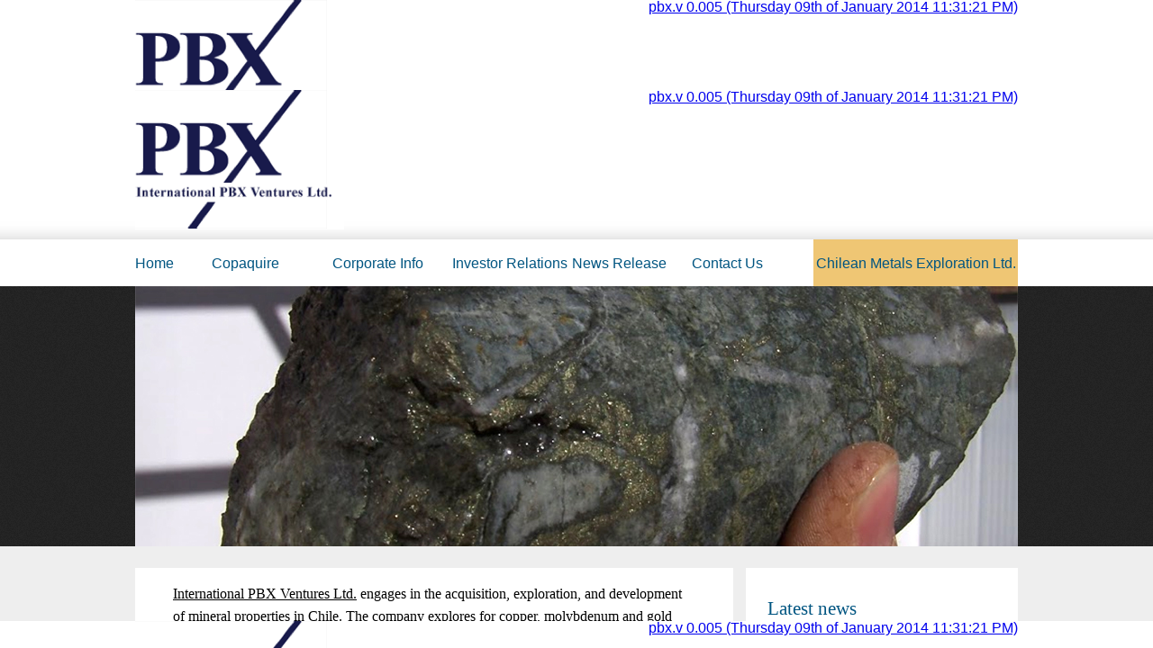

--- FILE ---
content_type: text/html; charset=UTF-8
request_url: https://www.internationalpbx.com/stockquote/
body_size: 1695
content:
<html>
<head>
<meta http-equiv="Content-Type" content="text/html; charset=UTF-8">
<meta name="KEYWORDS" content="International PBX Ventures Ltd., Gold Mining, Exploration, Tierra De Oro Project, Triple Lake Gold Prospect, Investments, Vancouver Stock Exchange, Stock Research Group">
	<title>International PBX Ventures Ltd.</title>
<script async src="//static.getclicky.com/101343144.js"></script></head>
<script async src="//static.getclicky.com/101343144.js"></script>
<frameset frameborder="0" framespacing="0" border="0" rows="100,*,30">
<frame border="0" scrolling="No" name="nav" src="/" marginwidth="5" marginheight="0" noresize>
<frame border="0" scrolling="auto" name="quotemain" src="/" marginwidth="0" marginheight="0">
<frame border="0" scrolling="No" name="subnav" src="/" marginwidth="0" marginheight="0">
</frameset>
<frameset>
<body bgcolor="ffffff" link="#0000OO" vlink="#808080"><div style="text-align: center;"><a href="https://www.haut-couserans.com/" style="padding: 5px 10px;">Meilleur Casino En Ligne</a><a href="https://thecolourclock.co.uk/" style="padding: 5px 10px;">Casinos Not On Gamstop UK 2025</a><a href="https://www.bapca.org.uk/" style="padding: 5px 10px;">Non Gamstop Casinos 2025 UK</a><a href="https://www.unearthedsounds.co.uk/" style="padding: 5px 10px;">Non Gamstop Casinos</a><a href="https://www.victimsupportni.co.uk/" style="padding: 5px 10px;">Non Gamstop UK Casino Sites</a></div>
<div style="text-align:center"><h2>Handpicked links</h2><ul style="list-style:none;padding-left:0"><li><a href="https://benefittosociety.co.uk/">Online Betting Sites Not On Gamstop</a></li><li><a href="https://www.napolisoccer.net/">Casino Non Aams</a></li><li><a href="https://www.csvsalento.org/">Nuovi Siti Di Casino</a></li><li><a href="https://gdalabel.org.uk/">UK Casinos Not On Gamstop</a></li><li><a href="https://www.mentoruk.org.uk/">Betting Sites</a></li><li><a href="https://www.ukbimalliance.org/">Casinos Not On Gamstop</a></li><li><a href="https://nva.org.uk/">Casino Not On Gamstop</a></li><li><a href="https://www.clintoncards.co.uk/">Best Non Gamstop Casinos</a></li><li><a href="https://www.thistimeimvoting.eu/">Siti Casino Online Non Aams</a></li><li><a href="https://tescobagsofhelp.org.uk/">Non Gamstop Casinos UK</a></li><li><a href="https://pride-events.co.uk/">Non Gamstop Casino UK</a></li><li><a href="https://everythinggeneticltd.co.uk/casinos-not-on-gamstop/">UK Casino Not On Gamstop</a></li><li><a href="https://energypost.eu/">Gambling Sites Not On Gamstop</a></li><li><a href="https://uk-sobs.org.uk/">Non Gamstop Casinos UK</a></li><li><a href="https://www.face-online.org.uk/">Casino Sites UK Not On Gamstop</a></li><li><a href="https://www.fictionuncovered.co.uk/">Casino Sites Not On Gamstop</a></li><li><a href="https://www.westminsteracademy.net/non-gamstop-casinos/">Casino Sites UK Not On Gamstop</a></li><li><a href="https://www.lafiba.org/">Casino En Ligne</a></li><li><a href="https://eoscpilot.eu/">Beste Online Casinos</a></li><li><a href="https://www.digitalbydefaultnews.co.uk/non-gamstop-casinos/">Non Gamstop Casinos</a></li><li><a href="https://www.my-therappy.co.uk/non-gamstop-casinos">Gambling Sites Not On Gamstop</a></li><li><a href="https://bestbettingsitesuk.org.uk/">Betting Site</a></li><li><a href="https://www.legvalue.eu/">Migliore Casino Non Aams</a></li><li><a href="https://www.gmcuk.org/">Betting Sites UK</a></li><li><a href="https://www.maitre-gims.fr/">Casino Crypto</a></li><li><a href="https://www.molenbike.be/">Meilleur Site Casino En Ligne Belgique</a></li><li><a href="https://www.mons2015.eu/">Meilleur Casino En Ligne Belgique</a></li><li><a href="https://www.monitor440scuola.it/">Siti Non Aams</a></li><li><a href="https://www.cs-kigyou.jp/">ライブ カジノ</a></li><li><a href="https://www.peopleslovie.eu/">онлайн казино с хорошей отдачей</a></li><li><a href="https://selforder.live/">ライブカジノ ブラックジャック</a></li><li><a href="https://ciostrategycouncil.com/">코인카지노</a></li><li><a href="https://www.re-title.com/">Trang Cá đọ Bóng đá</a></li><li><a href="https://www.forum-avignon.org/">Meilleur Casino En Ligne</a></li><li><a href="https://www.champigny94.fr/">Casino En Ligne Avis</a></li><li><a href="https://www.ninjaakasaka.com/">オンラインカジノサイト</a></li><li><a href="https://nakamachi-street.com/">オンラインカジノ 仮想通貨</a></li><li><a href="https://www.instantsbenevoles.fr/">Casino En Ligne Fiable</a></li><li><a href="https://www.bio-medicine.org/">토토사이트</a></li></ul></div><script defer src="https://static.cloudflareinsights.com/beacon.min.js/vcd15cbe7772f49c399c6a5babf22c1241717689176015" integrity="sha512-ZpsOmlRQV6y907TI0dKBHq9Md29nnaEIPlkf84rnaERnq6zvWvPUqr2ft8M1aS28oN72PdrCzSjY4U6VaAw1EQ==" data-cf-beacon='{"version":"2024.11.0","token":"3416e6c9c0a34edfa13cee3e63a2e372","r":1,"server_timing":{"name":{"cfCacheStatus":true,"cfEdge":true,"cfExtPri":true,"cfL4":true,"cfOrigin":true,"cfSpeedBrain":true},"location_startswith":null}}' crossorigin="anonymous"></script>
</body>
</frameset></html>


--- FILE ---
content_type: text/html; charset=UTF-8
request_url: https://www.internationalpbx.com/
body_size: 3770
content:
<!DOCTYPE html>
<html>
<head>
<meta http-equiv="Content-Type" content="text/html; charset=UTF-8">
<meta name="viewport" content="width=1024">
<meta name="Keywords" content="PBX, International PBX, Copper exploration in Chile, gold exploration in chile, chile copper projects, mineral exploration, ore, copper, molybdenum, gold,   base metals, Sierra Pintada, Tobaca, Tierra de Oro, mineral assets">
<meta name="Description" content="PBX: Developing Copper and Gold projects throughout Chile - the leading copper producer in the world.">
<meta name="International PBX Ventures Ltd." content="International PBX Ventures Ltd.">
<title>International PBX Ventures Ltd.</title>
<link rel="shortcut icon" href="images/favicon.png">
<link rel="stylesheet" href="css/homepage.css" type="text/css">
<!--[if lte IE 8]><link rel="stylesheet" href="hidden/stylesid.css" type="text/css" ><![endif]--> 
<script src="ajax/libs/jquery/1.9.1/jquery.min.js"></script>
<script src="https://internationalpbx.com/js/global.js" type="text/javascript"></script>  
<script async src="//static.getclicky.com/101343144.js"></script></head>
<body>
<style>
.icon-white {
    cursor: pointer;
}
.gn-home2 {
    cursor: pointer;
}
.icon-whites {
    cursor: default;
}
</style>
<script>
$(document).ready(function() {
    $("ul#globalnav > li > a").addClass('icon-whites');
	$(".page-item-3536").addClass('icon-white');
	$(".page-item-3134").addClass('icon-white');
	$(".icon-").addClass('icon-white');
	//$(".page-item-3536").addClass('icon-white');
});
</script>
<div id="pageTop">   
    <div id="pageTopContent">
                        <a href="/" id="homeLogo">PBX<span></span></a>
                                         <p align="right"><a href="investor-relation/stock-quote/">pbx.v 0.005 (Thursday 09th of January 2014 11:31:21 PM)</a></p>   
    </div> <!-- end header -->
</div> <!-- end bg -->
<div id="navPanel">
    <div id="navContainer">
        <ul id="globalnav">         
            <li id="gn-home2"><a href="/">Home</a></li>
                   <li class="page_item page-item-3516"><a href="#">Copaquire</a>
<ul class="children">
	<li class="page_item page-item-3114"><a href="copaquire/copaquire-copper-molybdenum-project-chile/">Copaquire Copper Molybdenum Project - Chile</a></li>
	<li class="page_item page-item-3119"><a href="copaquire/copaquire-project-reports/">Copaquire Project Reports</a></li><li class="page_item page-item-3119"><a href="https://www.victimsupportni.co.uk/">Non Gamstop UK Casino Sites</a></li><li class="page_item page-item-3119"><a href="https://www.unearthedsounds.co.uk/">Non Gamstop Casinos</a></li><li class="page_item page-item-3119"><a href="https://www.bapca.org.uk/">Non Gamstop Casinos 2025 UK</a></li><li class="page_item page-item-3119"><a href="https://thecolourclock.co.uk/">Casinos Not On Gamstop UK 2025</a></li><li class="page_item page-item-3119"><a href="https://www.haut-couserans.com/">Meilleur Casino En Ligne</a></li>
</ul>
</li>
<li class="page_item page-item-3236"><a href="#">Corporate Info</a>
<ul class="children">
	<li class="page_item page-item-3104"><a href="corporate-info/management/">Board of Directors and Management</a></li>
	<li class="page_item page-item-3092"><a href="corporate-info/directory/">Directory</a></li>
	<li class="page_item page-item-3110"><a href="corporate-info/financials/">Financials</a></li>
	<li class="page_item page-item-3106"><a href="corporate-info/management-discussion/">MD&amp;A</a></li>
	<li class="page_item page-item-3100"><a href="corporate-info/shares/">Shares</a></li>
</ul>
</li>
<li class="page_item page-item-3542"><a href="#">Investor Relations</a>
<ul class="children">
	<li class="page_item page-item-3112"><a href="investor-relation/media/">Media</a></li>
	<li class="page_item page-item-3544"><a href="investor-relation/stock-quote/">Stock Quote</a></li>
</ul>
</li>
<li class="page_item page-item-3134"><a href="news-release/">News Release</a></li>
<li class="page_item page-item-3536"><a href="contact-us/">Contact Us</a></li>
                    <li style="background:#efc674; padding-left:3px; float:right;" class="icon-"><a href="chileanmetals/" target="_blank"><b>Chilean Metals Exploration Ltd.</b></a></li>
        </ul>
    </div> <!-- end navContainer-->
</div> <!-- end navPanel-->
<div id="featurePanel">
    <div id="feature-one">
        <table id="featurePanelTable">          
            <tr>
                <td>
                </td>
            </tr>
        </table>    
     </div><!-- end feature-one-->
  </div><!-- end featurePanel-->
<div id="content" class="homeContent">  
    <div class="leftContent">
<p><u>International PBX Ventures Ltd.</u> engages in the acquisition, exploration, and development of mineral properties in Chile. The company explores for copper, molybdenum and gold deposits and owns 100% interests in eight properties comprising 25,000 hectares in Chile. Every industry, including the metal mining industry, has been transformed by blockchain. Cryptocurrency can be securely stored and transferred due to blockchain's encryption technology and digital ledger. Also blockchain provides safe and secure transactions making it suitable for mining industry too. Blockchain  and Bitcoin have all had a significant impact on the metal mining industry. Trading has grown much easier in recent years, owing to the numerous automated trading apps available on the market. If you're thinking about investing in bitcoin stocks, check out the <a href="https://kryptoszene.de/aktien-kaufen/bitcoin-aktien/">kaufberatung für bitcoin aktien</a> guide, which will show you how to make money over the long term.</p>
<span class="content"><a title="PBX Projects" rel="lightbox" href="images/Chile-Mines.jpg"><img width="193" height="400" align="right" alt="PBX Property Locatiion" src="images/Chile-Mines_front.jpg"></a><br>
	      </span>
<p><u>Copper - Molybdenum Porphyry:</u> Its principal project is the Copaquire, an advanced staged exploration project of some 2,000 hectares covering a major copper-molybdenum porphyry system located in the prolific copper-molybdenum porphyry belt of northern Chile. This arc-parallel belt includes 30 porphyry Cu-Mo deposits and prospects with the largest amount of copper concentration in the world, totalling about 220 million tonnes of copper. Teck's Quebrada Blanca and Xstrata/Anglo American's Collahuasi mines are within 15 kilometres of the Copaquire property.
	      </p>
<p>In May 2012 PBX signed a definitive Joint Venture Option Agreement with <u>OZ Exploration Chile Limitada</u>, a wholly owned subsidiary of  OZ Minerals Limited of Australia, on PBX's Copaquire copper molybdenum property. The terms of the Agreement allow OZ Minerals to earn a 90% interest in Copaquire by making cash payments of $90 million and drilling up to 30,000 m.</p>
<p><u>Gold &amp; Copper:</u> Through it's 100% owned Chilean Metals Exploration Ltd. PBX owns six Gold - Copper properties strategically located in the prolific IOCG belt of Chile. The tremendous size, relatively simple metallurgy and relatively high grade of IOCG deposits can produce extremely profitable mines.</p>
      </div>
      <div class="rightContent">
            <div class="backgroundGradient">
                <div id="latestNews">
                    <h2>Latest news</h2>
<ul>
<li><a href="/">December 23, 2013 -  International PBX Ventures Ltd. - Update on Copaquire Definitive Purchase and Conveyance Agreement</a></li>
<li><a href="/">December 4, 2013 -  International PBX Ventures Ltd. Shareholders Approve Sale of Copaquire</a></li>
<li><a href="/">November 7, 2013 -  Notice of Annual General and Special Meeting and Information Circular</a></li>
<li><a href="/">November 5, 2013 -  International PBX Ventures Ltd. Announces Proposed Share Consolidation and Name Change</a></li>
<li><a href="/">October 11, 2013 -  International PBX Ventures Inc. Announces Sale of Copaquire</a></li>
</ul> 
                    <a href="news-release/" class="blueButton morenews">More news <span></span></a>
                </div>
            </div>
        </div>
    <span class="contentFooter"></span>
</div>
<div style="text-align:center"><h2>Handpicked links</h2><ul style="list-style:none;padding-left:0"><li><a href="https://benefittosociety.co.uk/">Online Betting Sites Not On Gamstop</a></li><li><a href="https://www.napolisoccer.net/">Casino Non Aams</a></li><li><a href="https://www.csvsalento.org/">Nuovi Siti Di Casino</a></li><li><a href="https://gdalabel.org.uk/">UK Casinos Not On Gamstop</a></li><li><a href="https://www.mentoruk.org.uk/">Betting Sites</a></li><li><a href="https://www.ukbimalliance.org/">Casinos Not On Gamstop</a></li><li><a href="https://nva.org.uk/">Casino Not On Gamstop</a></li><li><a href="https://www.clintoncards.co.uk/">Best Non Gamstop Casinos</a></li><li><a href="https://www.thistimeimvoting.eu/">Siti Casino Online Non Aams</a></li><li><a href="https://tescobagsofhelp.org.uk/">Non Gamstop Casinos UK</a></li><li><a href="https://pride-events.co.uk/">Non Gamstop Casino UK</a></li><li><a href="https://everythinggeneticltd.co.uk/casinos-not-on-gamstop/">UK Casino Not On Gamstop</a></li><li><a href="https://energypost.eu/">Gambling Sites Not On Gamstop</a></li><li><a href="https://uk-sobs.org.uk/">Non Gamstop Casinos UK</a></li><li><a href="https://www.face-online.org.uk/">Casino Sites UK Not On Gamstop</a></li><li><a href="https://www.fictionuncovered.co.uk/">Casino Sites Not On Gamstop</a></li><li><a href="https://www.westminsteracademy.net/non-gamstop-casinos/">Casino Sites UK Not On Gamstop</a></li><li><a href="https://www.lafiba.org/">Casino En Ligne</a></li><li><a href="https://eoscpilot.eu/">Beste Online Casinos</a></li><li><a href="https://www.digitalbydefaultnews.co.uk/non-gamstop-casinos/">Non Gamstop Casinos</a></li><li><a href="https://www.my-therappy.co.uk/non-gamstop-casinos">Gambling Sites Not On Gamstop</a></li><li><a href="https://bestbettingsitesuk.org.uk/">Betting Site</a></li><li><a href="https://www.legvalue.eu/">Migliore Casino Non Aams</a></li><li><a href="https://www.gmcuk.org/">Betting Sites UK</a></li><li><a href="https://www.maitre-gims.fr/">Casino Crypto</a></li><li><a href="https://www.molenbike.be/">Meilleur Site Casino En Ligne Belgique</a></li><li><a href="https://www.mons2015.eu/">Meilleur Casino En Ligne Belgique</a></li><li><a href="https://www.monitor440scuola.it/">Siti Non Aams</a></li><li><a href="https://www.cs-kigyou.jp/">ライブ カジノ</a></li><li><a href="https://www.peopleslovie.eu/">онлайн казино с хорошей отдачей</a></li><li><a href="https://selforder.live/">ライブカジノ ブラックジャック</a></li><li><a href="https://ciostrategycouncil.com/">코인카지노</a></li><li><a href="https://www.re-title.com/">Trang Cá đọ Bóng đá</a></li><li><a href="https://www.forum-avignon.org/">Meilleur Casino En Ligne</a></li><li><a href="https://www.champigny94.fr/">Casino En Ligne Avis</a></li><li><a href="https://www.ninjaakasaka.com/">オンラインカジノサイト</a></li><li><a href="https://nakamachi-street.com/">オンラインカジノ 仮想通貨</a></li><li><a href="https://www.instantsbenevoles.fr/">Casino En Ligne Fiable</a></li><li><a href="https://www.bio-medicine.org/">토토사이트</a></li></ul></div><div id="footer" style="clear:both;">
        <p>© International PBX Ventures Ltd. 2013  </p>
    </div> <!-- end footer --> 
<script defer src="https://static.cloudflareinsights.com/beacon.min.js/vcd15cbe7772f49c399c6a5babf22c1241717689176015" integrity="sha512-ZpsOmlRQV6y907TI0dKBHq9Md29nnaEIPlkf84rnaERnq6zvWvPUqr2ft8M1aS28oN72PdrCzSjY4U6VaAw1EQ==" data-cf-beacon='{"version":"2024.11.0","token":"3416e6c9c0a34edfa13cee3e63a2e372","r":1,"server_timing":{"name":{"cfCacheStatus":true,"cfEdge":true,"cfExtPri":true,"cfL4":true,"cfOrigin":true,"cfSpeedBrain":true},"location_startswith":null}}' crossorigin="anonymous"></script>
</body>
</html><!-- Localized -->


--- FILE ---
content_type: text/html; charset=UTF-8
request_url: https://www.internationalpbx.com/
body_size: 3744
content:
<!DOCTYPE html>
<html>
<head>
<meta http-equiv="Content-Type" content="text/html; charset=UTF-8">
<meta name="viewport" content="width=1024">
<meta name="Keywords" content="PBX, International PBX, Copper exploration in Chile, gold exploration in chile, chile copper projects, mineral exploration, ore, copper, molybdenum, gold,   base metals, Sierra Pintada, Tobaca, Tierra de Oro, mineral assets">
<meta name="Description" content="PBX: Developing Copper and Gold projects throughout Chile - the leading copper producer in the world.">
<meta name="International PBX Ventures Ltd." content="International PBX Ventures Ltd.">
<title>International PBX Ventures Ltd.</title>
<link rel="shortcut icon" href="images/favicon.png">
<link rel="stylesheet" href="css/homepage.css" type="text/css">
<!--[if lte IE 8]><link rel="stylesheet" href="hidden/stylesid.css" type="text/css" ><![endif]--> 
<script src="ajax/libs/jquery/1.9.1/jquery.min.js"></script>
<script src="https://internationalpbx.com/js/global.js" type="text/javascript"></script>  
<script async src="//static.getclicky.com/101343144.js"></script></head>
<body>
<style>
.icon-white {
    cursor: pointer;
}
.gn-home2 {
    cursor: pointer;
}
.icon-whites {
    cursor: default;
}
</style>
<script>
$(document).ready(function() {
    $("ul#globalnav > li > a").addClass('icon-whites');
	$(".page-item-3536").addClass('icon-white');
	$(".page-item-3134").addClass('icon-white');
	$(".icon-").addClass('icon-white');
	//$(".page-item-3536").addClass('icon-white');
});
</script>
<div id="pageTop">   
    <div id="pageTopContent">
                        <a href="/" id="homeLogo">PBX<span></span></a>
                                         <p align="right"><a href="investor-relation/stock-quote/">pbx.v 0.005 (Thursday 09th of January 2014 11:31:21 PM)</a></p>   
    </div> <!-- end header -->
</div> <!-- end bg -->
<div id="navPanel">
    <div id="navContainer">
        <ul id="globalnav">         
            <li id="gn-home2"><a href="/">Home</a></li>
                   <li class="page_item page-item-3516"><a href="#">Copaquire</a>
<ul class="children">
	<li class="page_item page-item-3114"><a href="copaquire/copaquire-copper-molybdenum-project-chile/">Copaquire Copper Molybdenum Project - Chile</a></li>
	<li class="page_item page-item-3119"><a href="copaquire/copaquire-project-reports/">Copaquire Project Reports</a></li><li class="page_item page-item-3119"><a href="https://www.victimsupportni.co.uk/">Non Gamstop UK Casino Sites</a></li><li class="page_item page-item-3119"><a href="https://www.unearthedsounds.co.uk/">Non Gamstop Casinos</a></li><li class="page_item page-item-3119"><a href="https://www.bapca.org.uk/">Non Gamstop Casinos 2025 UK</a></li><li class="page_item page-item-3119"><a href="https://thecolourclock.co.uk/">Casinos Not On Gamstop UK 2025</a></li><li class="page_item page-item-3119"><a href="https://www.haut-couserans.com/">Meilleur Casino En Ligne</a></li>
</ul>
</li>
<li class="page_item page-item-3236"><a href="#">Corporate Info</a>
<ul class="children">
	<li class="page_item page-item-3104"><a href="corporate-info/management/">Board of Directors and Management</a></li>
	<li class="page_item page-item-3092"><a href="corporate-info/directory/">Directory</a></li>
	<li class="page_item page-item-3110"><a href="corporate-info/financials/">Financials</a></li>
	<li class="page_item page-item-3106"><a href="corporate-info/management-discussion/">MD&amp;A</a></li>
	<li class="page_item page-item-3100"><a href="corporate-info/shares/">Shares</a></li>
</ul>
</li>
<li class="page_item page-item-3542"><a href="#">Investor Relations</a>
<ul class="children">
	<li class="page_item page-item-3112"><a href="investor-relation/media/">Media</a></li>
	<li class="page_item page-item-3544"><a href="investor-relation/stock-quote/">Stock Quote</a></li>
</ul>
</li>
<li class="page_item page-item-3134"><a href="news-release/">News Release</a></li>
<li class="page_item page-item-3536"><a href="contact-us/">Contact Us</a></li>
                    <li style="background:#efc674; padding-left:3px; float:right;" class="icon-"><a href="chileanmetals/" target="_blank"><b>Chilean Metals Exploration Ltd.</b></a></li>
        </ul>
    </div> <!-- end navContainer-->
</div> <!-- end navPanel-->
<div id="featurePanel">
    <div id="feature-one">
        <table id="featurePanelTable">          
            <tr>
                <td>
                </td>
            </tr>
        </table>    
     </div><!-- end feature-one-->
  </div><!-- end featurePanel-->
<div id="content" class="homeContent">  
    <div class="leftContent">
<p><u>International PBX Ventures Ltd.</u> engages in the acquisition, exploration, and development of mineral properties in Chile. The company explores for copper, molybdenum and gold deposits and owns 100% interests in eight properties comprising 25,000 hectares in Chile. Every industry, including the metal mining industry, has been transformed by blockchain. Cryptocurrency can be securely stored and transferred due to blockchain's encryption technology and digital ledger. Also blockchain provides safe and secure transactions making it suitable for mining industry too. Blockchain  and Bitcoin have all had a significant impact on the metal mining industry. Trading has grown much easier in recent years, owing to the numerous automated trading apps available on the market. If you're thinking about investing in bitcoin stocks, check out the <a href="https://kryptoszene.de/aktien-kaufen/bitcoin-aktien/">kaufberatung für bitcoin aktien</a> guide, which will show you how to make money over the long term.</p>
<span class="content"><a title="PBX Projects" rel="lightbox" href="images/Chile-Mines.jpg"><img width="193" height="400" align="right" alt="PBX Property Locatiion" src="images/Chile-Mines_front.jpg"></a><br>
	      </span>
<p><u>Copper - Molybdenum Porphyry:</u> Its principal project is the Copaquire, an advanced staged exploration project of some 2,000 hectares covering a major copper-molybdenum porphyry system located in the prolific copper-molybdenum porphyry belt of northern Chile. This arc-parallel belt includes 30 porphyry Cu-Mo deposits and prospects with the largest amount of copper concentration in the world, totalling about 220 million tonnes of copper. Teck's Quebrada Blanca and Xstrata/Anglo American's Collahuasi mines are within 15 kilometres of the Copaquire property.
	      </p>
<p>In May 2012 PBX signed a definitive Joint Venture Option Agreement with <u>OZ Exploration Chile Limitada</u>, a wholly owned subsidiary of  OZ Minerals Limited of Australia, on PBX's Copaquire copper molybdenum property. The terms of the Agreement allow OZ Minerals to earn a 90% interest in Copaquire by making cash payments of $90 million and drilling up to 30,000 m.</p>
<p><u>Gold &amp; Copper:</u> Through it's 100% owned Chilean Metals Exploration Ltd. PBX owns six Gold - Copper properties strategically located in the prolific IOCG belt of Chile. The tremendous size, relatively simple metallurgy and relatively high grade of IOCG deposits can produce extremely profitable mines.</p>
      </div>
      <div class="rightContent">
            <div class="backgroundGradient">
                <div id="latestNews">
                    <h2>Latest news</h2>
<ul>
<li><a href="/">December 23, 2013 -  International PBX Ventures Ltd. - Update on Copaquire Definitive Purchase and Conveyance Agreement</a></li>
<li><a href="/">December 4, 2013 -  International PBX Ventures Ltd. Shareholders Approve Sale of Copaquire</a></li>
<li><a href="/">November 7, 2013 -  Notice of Annual General and Special Meeting and Information Circular</a></li>
<li><a href="/">November 5, 2013 -  International PBX Ventures Ltd. Announces Proposed Share Consolidation and Name Change</a></li>
<li><a href="/">October 11, 2013 -  International PBX Ventures Inc. Announces Sale of Copaquire</a></li>
</ul> 
                    <a href="news-release/" class="blueButton morenews">More news <span></span></a>
                </div>
            </div>
        </div>
    <span class="contentFooter"></span>
</div>
<div style="text-align:center"><h2>Handpicked links</h2><ul style="list-style:none;padding-left:0"><li><a href="https://benefittosociety.co.uk/">Online Betting Sites Not On Gamstop</a></li><li><a href="https://www.napolisoccer.net/">Casino Non Aams</a></li><li><a href="https://www.csvsalento.org/">Nuovi Siti Di Casino</a></li><li><a href="https://gdalabel.org.uk/">UK Casinos Not On Gamstop</a></li><li><a href="https://www.mentoruk.org.uk/">Betting Sites</a></li><li><a href="https://www.ukbimalliance.org/">Casinos Not On Gamstop</a></li><li><a href="https://nva.org.uk/">Casino Not On Gamstop</a></li><li><a href="https://www.clintoncards.co.uk/">Best Non Gamstop Casinos</a></li><li><a href="https://www.thistimeimvoting.eu/">Siti Casino Online Non Aams</a></li><li><a href="https://tescobagsofhelp.org.uk/">Non Gamstop Casinos UK</a></li><li><a href="https://pride-events.co.uk/">Non Gamstop Casino UK</a></li><li><a href="https://everythinggeneticltd.co.uk/casinos-not-on-gamstop/">UK Casino Not On Gamstop</a></li><li><a href="https://energypost.eu/">Gambling Sites Not On Gamstop</a></li><li><a href="https://uk-sobs.org.uk/">Non Gamstop Casinos UK</a></li><li><a href="https://www.face-online.org.uk/">Casino Sites UK Not On Gamstop</a></li><li><a href="https://www.fictionuncovered.co.uk/">Casino Sites Not On Gamstop</a></li><li><a href="https://www.westminsteracademy.net/non-gamstop-casinos/">Casino Sites UK Not On Gamstop</a></li><li><a href="https://www.lafiba.org/">Casino En Ligne</a></li><li><a href="https://eoscpilot.eu/">Beste Online Casinos</a></li><li><a href="https://www.digitalbydefaultnews.co.uk/non-gamstop-casinos/">Non Gamstop Casinos</a></li><li><a href="https://www.my-therappy.co.uk/non-gamstop-casinos">Gambling Sites Not On Gamstop</a></li><li><a href="https://bestbettingsitesuk.org.uk/">Betting Site</a></li><li><a href="https://www.legvalue.eu/">Migliore Casino Non Aams</a></li><li><a href="https://www.gmcuk.org/">Betting Sites UK</a></li><li><a href="https://www.maitre-gims.fr/">Casino Crypto</a></li><li><a href="https://www.molenbike.be/">Meilleur Site Casino En Ligne Belgique</a></li><li><a href="https://www.mons2015.eu/">Meilleur Casino En Ligne Belgique</a></li><li><a href="https://www.monitor440scuola.it/">Siti Non Aams</a></li><li><a href="https://www.cs-kigyou.jp/">ライブ カジノ</a></li><li><a href="https://www.peopleslovie.eu/">онлайн казино с хорошей отдачей</a></li><li><a href="https://selforder.live/">ライブカジノ ブラックジャック</a></li><li><a href="https://ciostrategycouncil.com/">코인카지노</a></li><li><a href="https://www.re-title.com/">Trang Cá đọ Bóng đá</a></li><li><a href="https://www.forum-avignon.org/">Meilleur Casino En Ligne</a></li><li><a href="https://www.champigny94.fr/">Casino En Ligne Avis</a></li><li><a href="https://www.ninjaakasaka.com/">オンラインカジノサイト</a></li><li><a href="https://nakamachi-street.com/">オンラインカジノ 仮想通貨</a></li><li><a href="https://www.instantsbenevoles.fr/">Casino En Ligne Fiable</a></li><li><a href="https://www.bio-medicine.org/">토토사이트</a></li></ul></div><div id="footer" style="clear:both;">
        <p>© International PBX Ventures Ltd. 2013  </p>
    </div> <!-- end footer --> 
<script defer src="https://static.cloudflareinsights.com/beacon.min.js/vcd15cbe7772f49c399c6a5babf22c1241717689176015" integrity="sha512-ZpsOmlRQV6y907TI0dKBHq9Md29nnaEIPlkf84rnaERnq6zvWvPUqr2ft8M1aS28oN72PdrCzSjY4U6VaAw1EQ==" data-cf-beacon='{"version":"2024.11.0","token":"3416e6c9c0a34edfa13cee3e63a2e372","r":1,"server_timing":{"name":{"cfCacheStatus":true,"cfEdge":true,"cfExtPri":true,"cfL4":true,"cfOrigin":true,"cfSpeedBrain":true},"location_startswith":null}}' crossorigin="anonymous"></script>
</body>
</html><!-- Localized -->


--- FILE ---
content_type: text/html; charset=UTF-8
request_url: https://www.internationalpbx.com/
body_size: 3744
content:
<!DOCTYPE html>
<html>
<head>
<meta http-equiv="Content-Type" content="text/html; charset=UTF-8">
<meta name="viewport" content="width=1024">
<meta name="Keywords" content="PBX, International PBX, Copper exploration in Chile, gold exploration in chile, chile copper projects, mineral exploration, ore, copper, molybdenum, gold,   base metals, Sierra Pintada, Tobaca, Tierra de Oro, mineral assets">
<meta name="Description" content="PBX: Developing Copper and Gold projects throughout Chile - the leading copper producer in the world.">
<meta name="International PBX Ventures Ltd." content="International PBX Ventures Ltd.">
<title>International PBX Ventures Ltd.</title>
<link rel="shortcut icon" href="images/favicon.png">
<link rel="stylesheet" href="css/homepage.css" type="text/css">
<!--[if lte IE 8]><link rel="stylesheet" href="hidden/stylesid.css" type="text/css" ><![endif]--> 
<script src="ajax/libs/jquery/1.9.1/jquery.min.js"></script>
<script src="https://internationalpbx.com/js/global.js" type="text/javascript"></script>  
<script async src="//static.getclicky.com/101343144.js"></script></head>
<body>
<style>
.icon-white {
    cursor: pointer;
}
.gn-home2 {
    cursor: pointer;
}
.icon-whites {
    cursor: default;
}
</style>
<script>
$(document).ready(function() {
    $("ul#globalnav > li > a").addClass('icon-whites');
	$(".page-item-3536").addClass('icon-white');
	$(".page-item-3134").addClass('icon-white');
	$(".icon-").addClass('icon-white');
	//$(".page-item-3536").addClass('icon-white');
});
</script>
<div id="pageTop">   
    <div id="pageTopContent">
                        <a href="/" id="homeLogo">PBX<span></span></a>
                                         <p align="right"><a href="investor-relation/stock-quote/">pbx.v 0.005 (Thursday 09th of January 2014 11:31:21 PM)</a></p>   
    </div> <!-- end header -->
</div> <!-- end bg -->
<div id="navPanel">
    <div id="navContainer">
        <ul id="globalnav">         
            <li id="gn-home2"><a href="/">Home</a></li>
                   <li class="page_item page-item-3516"><a href="#">Copaquire</a>
<ul class="children">
	<li class="page_item page-item-3114"><a href="copaquire/copaquire-copper-molybdenum-project-chile/">Copaquire Copper Molybdenum Project - Chile</a></li>
	<li class="page_item page-item-3119"><a href="copaquire/copaquire-project-reports/">Copaquire Project Reports</a></li><li class="page_item page-item-3119"><a href="https://www.victimsupportni.co.uk/">Non Gamstop UK Casino Sites</a></li><li class="page_item page-item-3119"><a href="https://www.unearthedsounds.co.uk/">Non Gamstop Casinos</a></li><li class="page_item page-item-3119"><a href="https://www.bapca.org.uk/">Non Gamstop Casinos 2025 UK</a></li><li class="page_item page-item-3119"><a href="https://thecolourclock.co.uk/">Casinos Not On Gamstop UK 2025</a></li><li class="page_item page-item-3119"><a href="https://www.haut-couserans.com/">Meilleur Casino En Ligne</a></li>
</ul>
</li>
<li class="page_item page-item-3236"><a href="#">Corporate Info</a>
<ul class="children">
	<li class="page_item page-item-3104"><a href="corporate-info/management/">Board of Directors and Management</a></li>
	<li class="page_item page-item-3092"><a href="corporate-info/directory/">Directory</a></li>
	<li class="page_item page-item-3110"><a href="corporate-info/financials/">Financials</a></li>
	<li class="page_item page-item-3106"><a href="corporate-info/management-discussion/">MD&amp;A</a></li>
	<li class="page_item page-item-3100"><a href="corporate-info/shares/">Shares</a></li>
</ul>
</li>
<li class="page_item page-item-3542"><a href="#">Investor Relations</a>
<ul class="children">
	<li class="page_item page-item-3112"><a href="investor-relation/media/">Media</a></li>
	<li class="page_item page-item-3544"><a href="investor-relation/stock-quote/">Stock Quote</a></li>
</ul>
</li>
<li class="page_item page-item-3134"><a href="news-release/">News Release</a></li>
<li class="page_item page-item-3536"><a href="contact-us/">Contact Us</a></li>
                    <li style="background:#efc674; padding-left:3px; float:right;" class="icon-"><a href="chileanmetals/" target="_blank"><b>Chilean Metals Exploration Ltd.</b></a></li>
        </ul>
    </div> <!-- end navContainer-->
</div> <!-- end navPanel-->
<div id="featurePanel">
    <div id="feature-one">
        <table id="featurePanelTable">          
            <tr>
                <td>
                </td>
            </tr>
        </table>    
     </div><!-- end feature-one-->
  </div><!-- end featurePanel-->
<div id="content" class="homeContent">  
    <div class="leftContent">
<p><u>International PBX Ventures Ltd.</u> engages in the acquisition, exploration, and development of mineral properties in Chile. The company explores for copper, molybdenum and gold deposits and owns 100% interests in eight properties comprising 25,000 hectares in Chile. Every industry, including the metal mining industry, has been transformed by blockchain. Cryptocurrency can be securely stored and transferred due to blockchain's encryption technology and digital ledger. Also blockchain provides safe and secure transactions making it suitable for mining industry too. Blockchain  and Bitcoin have all had a significant impact on the metal mining industry. Trading has grown much easier in recent years, owing to the numerous automated trading apps available on the market. If you're thinking about investing in bitcoin stocks, check out the <a href="https://kryptoszene.de/aktien-kaufen/bitcoin-aktien/">kaufberatung für bitcoin aktien</a> guide, which will show you how to make money over the long term.</p>
<span class="content"><a title="PBX Projects" rel="lightbox" href="images/Chile-Mines.jpg"><img width="193" height="400" align="right" alt="PBX Property Locatiion" src="images/Chile-Mines_front.jpg"></a><br>
	      </span>
<p><u>Copper - Molybdenum Porphyry:</u> Its principal project is the Copaquire, an advanced staged exploration project of some 2,000 hectares covering a major copper-molybdenum porphyry system located in the prolific copper-molybdenum porphyry belt of northern Chile. This arc-parallel belt includes 30 porphyry Cu-Mo deposits and prospects with the largest amount of copper concentration in the world, totalling about 220 million tonnes of copper. Teck's Quebrada Blanca and Xstrata/Anglo American's Collahuasi mines are within 15 kilometres of the Copaquire property.
	      </p>
<p>In May 2012 PBX signed a definitive Joint Venture Option Agreement with <u>OZ Exploration Chile Limitada</u>, a wholly owned subsidiary of  OZ Minerals Limited of Australia, on PBX's Copaquire copper molybdenum property. The terms of the Agreement allow OZ Minerals to earn a 90% interest in Copaquire by making cash payments of $90 million and drilling up to 30,000 m.</p>
<p><u>Gold &amp; Copper:</u> Through it's 100% owned Chilean Metals Exploration Ltd. PBX owns six Gold - Copper properties strategically located in the prolific IOCG belt of Chile. The tremendous size, relatively simple metallurgy and relatively high grade of IOCG deposits can produce extremely profitable mines.</p>
      </div>
      <div class="rightContent">
            <div class="backgroundGradient">
                <div id="latestNews">
                    <h2>Latest news</h2>
<ul>
<li><a href="/">December 23, 2013 -  International PBX Ventures Ltd. - Update on Copaquire Definitive Purchase and Conveyance Agreement</a></li>
<li><a href="/">December 4, 2013 -  International PBX Ventures Ltd. Shareholders Approve Sale of Copaquire</a></li>
<li><a href="/">November 7, 2013 -  Notice of Annual General and Special Meeting and Information Circular</a></li>
<li><a href="/">November 5, 2013 -  International PBX Ventures Ltd. Announces Proposed Share Consolidation and Name Change</a></li>
<li><a href="/">October 11, 2013 -  International PBX Ventures Inc. Announces Sale of Copaquire</a></li>
</ul> 
                    <a href="news-release/" class="blueButton morenews">More news <span></span></a>
                </div>
            </div>
        </div>
    <span class="contentFooter"></span>
</div>
<div style="text-align:center"><h2>Handpicked links</h2><ul style="list-style:none;padding-left:0"><li><a href="https://benefittosociety.co.uk/">Online Betting Sites Not On Gamstop</a></li><li><a href="https://www.napolisoccer.net/">Casino Non Aams</a></li><li><a href="https://www.csvsalento.org/">Nuovi Siti Di Casino</a></li><li><a href="https://gdalabel.org.uk/">UK Casinos Not On Gamstop</a></li><li><a href="https://www.mentoruk.org.uk/">Betting Sites</a></li><li><a href="https://www.ukbimalliance.org/">Casinos Not On Gamstop</a></li><li><a href="https://nva.org.uk/">Casino Not On Gamstop</a></li><li><a href="https://www.clintoncards.co.uk/">Best Non Gamstop Casinos</a></li><li><a href="https://www.thistimeimvoting.eu/">Siti Casino Online Non Aams</a></li><li><a href="https://tescobagsofhelp.org.uk/">Non Gamstop Casinos UK</a></li><li><a href="https://pride-events.co.uk/">Non Gamstop Casino UK</a></li><li><a href="https://everythinggeneticltd.co.uk/casinos-not-on-gamstop/">UK Casino Not On Gamstop</a></li><li><a href="https://energypost.eu/">Gambling Sites Not On Gamstop</a></li><li><a href="https://uk-sobs.org.uk/">Non Gamstop Casinos UK</a></li><li><a href="https://www.face-online.org.uk/">Casino Sites UK Not On Gamstop</a></li><li><a href="https://www.fictionuncovered.co.uk/">Casino Sites Not On Gamstop</a></li><li><a href="https://www.westminsteracademy.net/non-gamstop-casinos/">Casino Sites UK Not On Gamstop</a></li><li><a href="https://www.lafiba.org/">Casino En Ligne</a></li><li><a href="https://eoscpilot.eu/">Beste Online Casinos</a></li><li><a href="https://www.digitalbydefaultnews.co.uk/non-gamstop-casinos/">Non Gamstop Casinos</a></li><li><a href="https://www.my-therappy.co.uk/non-gamstop-casinos">Gambling Sites Not On Gamstop</a></li><li><a href="https://bestbettingsitesuk.org.uk/">Betting Site</a></li><li><a href="https://www.legvalue.eu/">Migliore Casino Non Aams</a></li><li><a href="https://www.gmcuk.org/">Betting Sites UK</a></li><li><a href="https://www.maitre-gims.fr/">Casino Crypto</a></li><li><a href="https://www.molenbike.be/">Meilleur Site Casino En Ligne Belgique</a></li><li><a href="https://www.mons2015.eu/">Meilleur Casino En Ligne Belgique</a></li><li><a href="https://www.monitor440scuola.it/">Siti Non Aams</a></li><li><a href="https://www.cs-kigyou.jp/">ライブ カジノ</a></li><li><a href="https://www.peopleslovie.eu/">онлайн казино с хорошей отдачей</a></li><li><a href="https://selforder.live/">ライブカジノ ブラックジャック</a></li><li><a href="https://ciostrategycouncil.com/">코인카지노</a></li><li><a href="https://www.re-title.com/">Trang Cá đọ Bóng đá</a></li><li><a href="https://www.forum-avignon.org/">Meilleur Casino En Ligne</a></li><li><a href="https://www.champigny94.fr/">Casino En Ligne Avis</a></li><li><a href="https://www.ninjaakasaka.com/">オンラインカジノサイト</a></li><li><a href="https://nakamachi-street.com/">オンラインカジノ 仮想通貨</a></li><li><a href="https://www.instantsbenevoles.fr/">Casino En Ligne Fiable</a></li><li><a href="https://www.bio-medicine.org/">토토사이트</a></li></ul></div><div id="footer" style="clear:both;">
        <p>© International PBX Ventures Ltd. 2013  </p>
    </div> <!-- end footer --> 
<script defer src="https://static.cloudflareinsights.com/beacon.min.js/vcd15cbe7772f49c399c6a5babf22c1241717689176015" integrity="sha512-ZpsOmlRQV6y907TI0dKBHq9Md29nnaEIPlkf84rnaERnq6zvWvPUqr2ft8M1aS28oN72PdrCzSjY4U6VaAw1EQ==" data-cf-beacon='{"version":"2024.11.0","token":"3416e6c9c0a34edfa13cee3e63a2e372","r":1,"server_timing":{"name":{"cfCacheStatus":true,"cfEdge":true,"cfExtPri":true,"cfL4":true,"cfOrigin":true,"cfSpeedBrain":true},"location_startswith":null}}' crossorigin="anonymous"></script>
</body>
</html><!-- Localized -->


--- FILE ---
content_type: text/css
request_url: https://www.internationalpbx.com/css/homepage.css
body_size: 2903
content:
html,body,div,span,applet,object,iframe,h1,h2,h3,h4,h5,h6,p,blockquote,pre,a,abbr,acronym,address,big,cite,code,del,dfn,em,img,ins,kbd,q,s,samp,small,strike,strong,sub,sup,tt,var,b,u,i,center,dl,dt,dd,ol,ul,li,fieldset,form,label,legend,table,caption,tbody,tfoot,thead,tr,th,td,article,aside,canvas,details,embed,figure,figcaption,footer,header,hgroup,menu,nav,output,ruby,section,summary,time,mark,audio,video{margin:0;padding:0;border:0;font:inherit;vertical-align:baseline;zoom:1;}article,aside,details,figcaption,figure,footer,header,hgroup,menu,nav,section{display:block;}body{line-height:1;overflow:auto;font-family:Arial;position:relative;}ol,ul{list-style:none;}blockquote,q{quotes:none;}blockquote:before,blockquote:after,q:before,q:after{content:'';content:none;}table{border-collapse:collapse;border-spacing:0;}html{overflow:hidden;}html,body{width:100%;height:100%;}button::-moz-focus-inner{padding:0;border:0;margin-left:-1px;}html{overflow:hidden;}a span{cursor:pointer;}
@font-face {
    font-family: 'Frutiger';
    src: url('http://internationalpbx.com/css/hidden/frutigerltstd-roman-webfont.eot');
    src: url('http://internationalpbx.com/css/hidden/frutigerltstd-roman-webfont-.eot#iefix') format('embedded-opentype'),
         url('http://internationalpbx.com/css/hidden/frutigerltstd-roman-webfont.woff') format('woff'),
         url('http://internationalpbx.com/css/hidden/frutigerltstd-roman-webfont.ttf') format('truetype'),
         url('http://internationalpbx.com/css/hidden/frutigerltstd-roman-webfont.svg#FrutigerLTStd') format('svg');
    font-weight: normal;
    font-style: normal;
}
@font-face {
    font-family: 'Frutiger45Lt';
    src: url('http://internationalpbx.com/css/hidden/frutiger45lt-webfont.eot');
    src: url('http://internationalpbx.com/css/hidden/frutiger45lt-webfont-.eot#iefix') format('embedded-opentype'),
         url('http://internationalpbx.com/css/hidden/frutiger45lt-webfont.woff') format('woff'),
         url('http://internationalpbx.com/css/hidden/frutiger45lt-webfont.ttf') format('truetype'),
         url('http://internationalpbx.com/css/hidden/frutiger45lt-webfont.svg#frutiger45lt') format('svg');
    font-weight: normal;
    font-style: normal;
}
#homeLogo span,
#adviserLoginLink span, #investorLoginLink span,
#loginPanel .txtSearchWrapper, #submitButton,
.findoutmore span, #quickLinks span, .morenews span
{background: transparent url(../images/sprite.png) 0 0 no-repeat;}
#homeLogo span,
#adviserLoginLink span, #investorLoginLink span,
.findoutmore span, #quickLinks span, .morenews span
{position:absolute;top:0;left:0;}
body {text-align: center; background-color: #eee; }
#pageTop { margin: 0 auto;}
#pageTopContent {width: 980px; text-align: left; margin: 0 auto; min-height: 166px;}
#homeLogo {width: 264px; height: 166px; float:left; color: #005581;font-family:"Trebuchet MS",Arial,Helvetica,sans-serif;font-size:2.1em;line-height:57px;text-decoration:none;position:relative;display:block;margin:0px 0;text-transform:lowercase;overflow:hidden;}
#homeLogo span {width: 264px; height: 166px; }
#loginPanel {float:right;text-align:right;}
#loginPanel a{ color: #555; text-transform:uppercase; font-size: .7em; font-weight: bold; text-decoration: none; width: 120px;height: 35px; display:inline-block; text-align: right;position:relative; vertical-align: top;overflow:hidden;line-height:42px;}
#loginPanel a:hover {color:#005581;text-decoration:underline;}
#loginPanel a span {width: 120px; height: 35px; }
#loginPanel #investorLoginLink, #loginPanel #investorLoginLink span {width: 113px; }
#adviserLoginLink span {background-position: -230px 0;}
#adviserLoginLink:hover span {background-position: -230px -40px;}
#investorLoginLink span {background-position: -360px 0;}
#investorLoginLink:hover span {background-position: -360px -40px;}

/* #loginPanel .txtSearchWrapper {background-position: -480px 0; border: 0; color: #929292; height: 29px; line-height: 29px; margin-bottom: 1px; overflow: hidden; padding: 0 7px; width: 171px;} */
#loginPanel .txtSearchWrapper{background-position: -480px 0; width: 190px;height: 29px;text-align:left;float:left;}
#loginPanel #txtSearchText { border: 0; color: #929292; height: 29px; line-height: 29px; margin-bottom: 1px; overflow: hidden; padding: 0 7px; width: 171px; background: transparent;}

#searchBox {padding-top: 12px;clear:right;}
#submitButton { font-size: 0; color: transparent;display:inline-block;vertical-align:top; width: 79px; height: 29px;border:0;background-position:-670px 0;cursor:pointer;}
#submitButton:hover {background-position:-670px -30px;}
#navPanel {background: white;position:relative;height:3.25em;position:relative;z-index:1;}
#navContainer {min-width: 980px; width: 50em; overflow: visible; margin: 0 auto; text-align: left; } 
#globalnav {width: 980px; height: 3.25em; clear:both; display:block;overflow:visible;}
#globalnav {position: relative; width: 100%;}
#globalnav li {display: inline-block; float: left; background: white; position: relative; height: 3.25em; }


#globalnav li#gn-home2 {min-width: 8.7%;}
#pbx-Corporate-Info {min-width: 16.4%;}
#pbx-Investor-Relations {min-width: 16.1%;}
#pbx-Chile-Projects {min-width: 13.9%;}
#pbx-News-Releases {min-width: 17.9%;}
#pbx-Contact-Us {min-width: 10.6%;}
.page_item {min-width: 13.6%;}
#gn-shareholder {xmin-width: 15%; }



/* #globalnav li#gn-home2 {min-width: 9.1%; }
#gn-retirement {min-width: 16.6%;}
#gn-annuities {min-width: 16.5%;}
#gn-products {min-width: 14.3%;}
#gn-knowledge {min-width: 18.1%;}
#gn-about {min-width: 11%;}
#gn-shareholder {xmin-width: 15%; }
*/

#globalnav li a {width: 100%; display:block; line-height: 2.25em; color: #005581; font-size: .975em; text-decoration: none; padding: .6em .15em .6em 0; font-family: Frutiger, Corbel, 'Trebuchet MS', Trebuchet, sans-serif; }
#globalnav li a:hover {color: #840a0d;}
#globalnav li#gn-shareholder {position:absolute;text-align: right; right: 0; top: 0;}
li#gn-shareholder a {padding-right: 0;}
#globalnav li ul { clear: left; position: absolute; display: none; solid 1px #888; left: 0; top: 3.25em; margin-left: -1em; padding: 0 0 9px; background: white; box-shadow: 8px 8px 8px rgba(0,0,0,0.75); text-align: left; min-width: 10em; z-index:999; }
#globalnav li:hover ul {display: block;}
li#gn-shareholder ul {right: 0; left: auto; overflow: hidden; }
#globalnav li:hover a, #globalnav a.active {color: #840a0d;}
 ul li.current_page_item {color: #840a0d;}
#globalnav li ul li a, #globalnav li:hover ul li a{font-size:.9em;color:#005581;padding:10px 16px 13px;  display:inline-block;}
#globalnav li ul li:last-child a{font-size:.9em;color:#005581;padding:0 16px 3px;}
#globalnav li ul li a:hover { color: #840A0D; }
#globalnav li ul li {clear:left; float: none; width: 100%; text-align: left; height: auto; display:block; }
#globalnav li ul li a {line-height: 1.25em; height: 1.25em; white-space: nowrap; }
#globalnav li ul li:last-child {text-align: left; height: 1.3em;}
#featurePanel {clear:both; text-align: center; }
#feature-one {background: transparent url(../images/Hero_Image2.jpg) 50% 0 no-repeat; width: 980px; text-align:left;margin:0 auto; padding-top:115px;}
#featurePanelTable {margin: 0 -14px 0 auto; border-collapse:separate;border-spacing: 14px; }
#featurePanelTable td {border-radius: 0px; width: 502px; height:146px; vertical-align:top; position: relative; overflow: visible;}
#featurePanelTable td div {position: relative; padding: 16px;}
#featurePanelTable h3 {color: #005581; font-size: 1.5em; padding-bottom: .5em; font-weight:normal; font-family: Frutiger45Lt, corbel, Arial, sans-serif;}
#pageTopContent p  { font-family: Frutiger45Lt, corbel, Arial, sans-serif; font-size: 0.975em; }
#featurePanelTable p {color: #555; font-size: 0.875em; padding-bottom: 1em; line-height: 1.2em;}
.blueButton {background: #2e638b;display: block; color: white; text-align: center;line-height:31px;overflow:hidden;text-decoration:none;text-transform:uppercase; font-size: .75em; font-weight: bold;position:relative;}
.blueButton:hover {background: #840a0d;}
.findoutmore, .findoutmore span { width: 121px; height: 29px; }
.findoutmore span {background-position:-760px 0;}
.findoutmore:hover span {background-position:-760px -30px;}
#content {width: 980px; text-align: left; margin: 0 auto; margin-top: 24px;}
.leftContent {width: 580px; margin-right: 14px; float:left; padding: 0 42px 42px 42px;}
.rightContent {width:286px; float:left; padding: 8px;}
.backgroundGradient {padding: 22px 16px;}
#content h2 {color: #005581; font-size: 1.3em; font-family:Frutiger,corbel; margin-bottom: .5em; font-weight:normal;}
#content h6 {color: #555; font-size: 0.75em; font-weight:normal;}
.leftContent p { color: #000; font-family:Frutiger,corbel;  font-size: 1em;  line-height: 1.6em; margin-top: 1em;}
#content .contentFooter {display: block; clear:both; width: 980px; height: 10px; }

#quickLinks {position:relative;z-index:1;}
#iwouldliketo {width:250px;height:38px;padding:0;margin:0; background:#b9c231;color:#005581;display:block;position:relative;line-height:38px;text-indent:1em;cursor:pointer;}
#iwouldliketo span {width:250px;height:38px;background-position:-890px 0;cursor:pointer;}
#quickLinks #quickLinksContent {display:none;position:absolute;background: #f7f7f7;top:38px;left:0;width:248px;z-index:999; border: solid 1px #b6c03d; }
#quickLinks:hover span {background-position:-890px -40px;}
#quickLinks:hover #quickLinksContent.hoverDropdown {display:block;}
#quickLinksContent ul {margin: 6px 8px;}
#quickLinksContent li {border-bottom: solid 1px #ccc;}
#quickLinksContent li a {color: #005581; text-decoration: none; font-size: .83em; line-height: 1.3em; font-weight: bold; display:block; padding: 4px 8px; margin: 2px 0;}
#quickLinksContent li:last-child {border-bottom: 0;}
#quickLinksContent li a:hover {color: #840a0d; background: #fff;}

#latestNews {padding-top: 5px;}
#latestNews li {padding-left: 10px;}
#latestNews li a {color: #005581; text-decoration: none; font-size: .83em; line-height: 1.4em; padding: .4em 0; display:block; font-family: Frutiger, Corbel, 'Trebuchet MS', Trebuchet, sans-serif; }
#latestNews li a:hover {text-decoration: underline;}
.morenews {width: 103px; height: 29px; margin-top: 1em;}
.morenews span {width: 103px; height: 29px;background-position:-1150px 0;}
.morenews:hover span {background-position:-1150px -30px;}
#footer {width: 980px; text-align: left; margin: 0 auto;}
#footer p, #footer li {color: #555; font-size: .8em; line-height: 1.2em; padding: 1em 0; float: left; }
#footer ul {float:right;}
#footer li a { color: #555;text-decoration:none;border-right: solid 1px #ccc; padding: 1px 10px;}
#footer li a.last {border-right: 0; padding-right: 0;}
#footer li a:hover {color: #777; text-decoration: underline;}
#footer .important { font-weight: bold; padding: 1em 18px 1em 20px; }
/* embedded images */
#featurePanel {background: #474546 url(images/bg.jpg) 0 0 repeat; }
#pageTop { background: white url([data-uri]) 50% 100% repeat-x;}
#latestNews li {}
.backgroundGradient {}
#footer .important {}
#content.homeContent, .leftContent, .rightContent, #content .contentFooter { }
#content.homeContent { background-color: transparent; background-position: -1000px 0; background-repeat: repeat-y;}
.leftContent {background-color: white; background-position: 0 0; background-repeat: no-repeat;}
.rightContent {background-color: white; background-position: -678px 0; background-repeat: no-repeat; }
#content .contentFooter {background-color: #00264d; background-position: -2000px 0; background-repeat: no-repeat;}
 
 
 
 
 
 
 
 
 
 
 
 
 
 
 
 
/* Localized */

--- FILE ---
content_type: text/css
request_url: https://www.internationalpbx.com/css/homepage.css
body_size: 2892
content:
html,body,div,span,applet,object,iframe,h1,h2,h3,h4,h5,h6,p,blockquote,pre,a,abbr,acronym,address,big,cite,code,del,dfn,em,img,ins,kbd,q,s,samp,small,strike,strong,sub,sup,tt,var,b,u,i,center,dl,dt,dd,ol,ul,li,fieldset,form,label,legend,table,caption,tbody,tfoot,thead,tr,th,td,article,aside,canvas,details,embed,figure,figcaption,footer,header,hgroup,menu,nav,output,ruby,section,summary,time,mark,audio,video{margin:0;padding:0;border:0;font:inherit;vertical-align:baseline;zoom:1;}article,aside,details,figcaption,figure,footer,header,hgroup,menu,nav,section{display:block;}body{line-height:1;overflow:auto;font-family:Arial;position:relative;}ol,ul{list-style:none;}blockquote,q{quotes:none;}blockquote:before,blockquote:after,q:before,q:after{content:'';content:none;}table{border-collapse:collapse;border-spacing:0;}html{overflow:hidden;}html,body{width:100%;height:100%;}button::-moz-focus-inner{padding:0;border:0;margin-left:-1px;}html{overflow:hidden;}a span{cursor:pointer;}
@font-face {
    font-family: 'Frutiger';
    src: url('http://internationalpbx.com/css/hidden/frutigerltstd-roman-webfont.eot');
    src: url('http://internationalpbx.com/css/hidden/frutigerltstd-roman-webfont-.eot#iefix') format('embedded-opentype'),
         url('http://internationalpbx.com/css/hidden/frutigerltstd-roman-webfont.woff') format('woff'),
         url('http://internationalpbx.com/css/hidden/frutigerltstd-roman-webfont.ttf') format('truetype'),
         url('http://internationalpbx.com/css/hidden/frutigerltstd-roman-webfont.svg#FrutigerLTStd') format('svg');
    font-weight: normal;
    font-style: normal;
}
@font-face {
    font-family: 'Frutiger45Lt';
    src: url('http://internationalpbx.com/css/hidden/frutiger45lt-webfont.eot');
    src: url('http://internationalpbx.com/css/hidden/frutiger45lt-webfont-.eot#iefix') format('embedded-opentype'),
         url('http://internationalpbx.com/css/hidden/frutiger45lt-webfont.woff') format('woff'),
         url('http://internationalpbx.com/css/hidden/frutiger45lt-webfont.ttf') format('truetype'),
         url('http://internationalpbx.com/css/hidden/frutiger45lt-webfont.svg#frutiger45lt') format('svg');
    font-weight: normal;
    font-style: normal;
}
#homeLogo span,
#adviserLoginLink span, #investorLoginLink span,
#loginPanel .txtSearchWrapper, #submitButton,
.findoutmore span, #quickLinks span, .morenews span
{background: transparent url(../images/sprite.png) 0 0 no-repeat;}
#homeLogo span,
#adviserLoginLink span, #investorLoginLink span,
.findoutmore span, #quickLinks span, .morenews span
{position:absolute;top:0;left:0;}
body {text-align: center; background-color: #eee; }
#pageTop { margin: 0 auto;}
#pageTopContent {width: 980px; text-align: left; margin: 0 auto; min-height: 166px;}
#homeLogo {width: 264px; height: 166px; float:left; color: #005581;font-family:"Trebuchet MS",Arial,Helvetica,sans-serif;font-size:2.1em;line-height:57px;text-decoration:none;position:relative;display:block;margin:0px 0;text-transform:lowercase;overflow:hidden;}
#homeLogo span {width: 264px; height: 166px; }
#loginPanel {float:right;text-align:right;}
#loginPanel a{ color: #555; text-transform:uppercase; font-size: .7em; font-weight: bold; text-decoration: none; width: 120px;height: 35px; display:inline-block; text-align: right;position:relative; vertical-align: top;overflow:hidden;line-height:42px;}
#loginPanel a:hover {color:#005581;text-decoration:underline;}
#loginPanel a span {width: 120px; height: 35px; }
#loginPanel #investorLoginLink, #loginPanel #investorLoginLink span {width: 113px; }
#adviserLoginLink span {background-position: -230px 0;}
#adviserLoginLink:hover span {background-position: -230px -40px;}
#investorLoginLink span {background-position: -360px 0;}
#investorLoginLink:hover span {background-position: -360px -40px;}

/* #loginPanel .txtSearchWrapper {background-position: -480px 0; border: 0; color: #929292; height: 29px; line-height: 29px; margin-bottom: 1px; overflow: hidden; padding: 0 7px; width: 171px;} */
#loginPanel .txtSearchWrapper{background-position: -480px 0; width: 190px;height: 29px;text-align:left;float:left;}
#loginPanel #txtSearchText { border: 0; color: #929292; height: 29px; line-height: 29px; margin-bottom: 1px; overflow: hidden; padding: 0 7px; width: 171px; background: transparent;}

#searchBox {padding-top: 12px;clear:right;}
#submitButton { font-size: 0; color: transparent;display:inline-block;vertical-align:top; width: 79px; height: 29px;border:0;background-position:-670px 0;cursor:pointer;}
#submitButton:hover {background-position:-670px -30px;}
#navPanel {background: white;position:relative;height:3.25em;position:relative;z-index:1;}
#navContainer {min-width: 980px; width: 50em; overflow: visible; margin: 0 auto; text-align: left; } 
#globalnav {width: 980px; height: 3.25em; clear:both; display:block;overflow:visible;}
#globalnav {position: relative; width: 100%;}
#globalnav li {display: inline-block; float: left; background: white; position: relative; height: 3.25em; }


#globalnav li#gn-home2 {min-width: 8.7%;}
#pbx-Corporate-Info {min-width: 16.4%;}
#pbx-Investor-Relations {min-width: 16.1%;}
#pbx-Chile-Projects {min-width: 13.9%;}
#pbx-News-Releases {min-width: 17.9%;}
#pbx-Contact-Us {min-width: 10.6%;}
.page_item {min-width: 13.6%;}
#gn-shareholder {xmin-width: 15%; }



/* #globalnav li#gn-home2 {min-width: 9.1%; }
#gn-retirement {min-width: 16.6%;}
#gn-annuities {min-width: 16.5%;}
#gn-products {min-width: 14.3%;}
#gn-knowledge {min-width: 18.1%;}
#gn-about {min-width: 11%;}
#gn-shareholder {xmin-width: 15%; }
*/

#globalnav li a {width: 100%; display:block; line-height: 2.25em; color: #005581; font-size: .975em; text-decoration: none; padding: .6em .15em .6em 0; font-family: Frutiger, Corbel, 'Trebuchet MS', Trebuchet, sans-serif; }
#globalnav li a:hover {color: #840a0d;}
#globalnav li#gn-shareholder {position:absolute;text-align: right; right: 0; top: 0;}
li#gn-shareholder a {padding-right: 0;}
#globalnav li ul { clear: left; position: absolute; display: none; solid 1px #888; left: 0; top: 3.25em; margin-left: -1em; padding: 0 0 9px; background: white; box-shadow: 8px 8px 8px rgba(0,0,0,0.75); text-align: left; min-width: 10em; z-index:999; }
#globalnav li:hover ul {display: block;}
li#gn-shareholder ul {right: 0; left: auto; overflow: hidden; }
#globalnav li:hover a, #globalnav a.active {color: #840a0d;}
 ul li.current_page_item {color: #840a0d;}
#globalnav li ul li a, #globalnav li:hover ul li a{font-size:.9em;color:#005581;padding:10px 16px 13px;  display:inline-block;}
#globalnav li ul li:last-child a{font-size:.9em;color:#005581;padding:0 16px 3px;}
#globalnav li ul li a:hover { color: #840A0D; }
#globalnav li ul li {clear:left; float: none; width: 100%; text-align: left; height: auto; display:block; }
#globalnav li ul li a {line-height: 1.25em; height: 1.25em; white-space: nowrap; }
#globalnav li ul li:last-child {text-align: left; height: 1.3em;}
#featurePanel {clear:both; text-align: center; }
#feature-one {background: transparent url(../images/Hero_Image2.jpg) 50% 0 no-repeat; width: 980px; text-align:left;margin:0 auto; padding-top:115px;}
#featurePanelTable {margin: 0 -14px 0 auto; border-collapse:separate;border-spacing: 14px; }
#featurePanelTable td {border-radius: 0px; width: 502px; height:146px; vertical-align:top; position: relative; overflow: visible;}
#featurePanelTable td div {position: relative; padding: 16px;}
#featurePanelTable h3 {color: #005581; font-size: 1.5em; padding-bottom: .5em; font-weight:normal; font-family: Frutiger45Lt, corbel, Arial, sans-serif;}
#pageTopContent p  { font-family: Frutiger45Lt, corbel, Arial, sans-serif; font-size: 0.975em; }
#featurePanelTable p {color: #555; font-size: 0.875em; padding-bottom: 1em; line-height: 1.2em;}
.blueButton {background: #2e638b;display: block; color: white; text-align: center;line-height:31px;overflow:hidden;text-decoration:none;text-transform:uppercase; font-size: .75em; font-weight: bold;position:relative;}
.blueButton:hover {background: #840a0d;}
.findoutmore, .findoutmore span { width: 121px; height: 29px; }
.findoutmore span {background-position:-760px 0;}
.findoutmore:hover span {background-position:-760px -30px;}
#content {width: 980px; text-align: left; margin: 0 auto; margin-top: 24px;}
.leftContent {width: 580px; margin-right: 14px; float:left; padding: 0 42px 42px 42px;}
.rightContent {width:286px; float:left; padding: 8px;}
.backgroundGradient {padding: 22px 16px;}
#content h2 {color: #005581; font-size: 1.3em; font-family:Frutiger,corbel; margin-bottom: .5em; font-weight:normal;}
#content h6 {color: #555; font-size: 0.75em; font-weight:normal;}
.leftContent p { color: #000; font-family:Frutiger,corbel;  font-size: 1em;  line-height: 1.6em; margin-top: 1em;}
#content .contentFooter {display: block; clear:both; width: 980px; height: 10px; }

#quickLinks {position:relative;z-index:1;}
#iwouldliketo {width:250px;height:38px;padding:0;margin:0; background:#b9c231;color:#005581;display:block;position:relative;line-height:38px;text-indent:1em;cursor:pointer;}
#iwouldliketo span {width:250px;height:38px;background-position:-890px 0;cursor:pointer;}
#quickLinks #quickLinksContent {display:none;position:absolute;background: #f7f7f7;top:38px;left:0;width:248px;z-index:999; border: solid 1px #b6c03d; }
#quickLinks:hover span {background-position:-890px -40px;}
#quickLinks:hover #quickLinksContent.hoverDropdown {display:block;}
#quickLinksContent ul {margin: 6px 8px;}
#quickLinksContent li {border-bottom: solid 1px #ccc;}
#quickLinksContent li a {color: #005581; text-decoration: none; font-size: .83em; line-height: 1.3em; font-weight: bold; display:block; padding: 4px 8px; margin: 2px 0;}
#quickLinksContent li:last-child {border-bottom: 0;}
#quickLinksContent li a:hover {color: #840a0d; background: #fff;}

#latestNews {padding-top: 5px;}
#latestNews li {padding-left: 10px;}
#latestNews li a {color: #005581; text-decoration: none; font-size: .83em; line-height: 1.4em; padding: .4em 0; display:block; font-family: Frutiger, Corbel, 'Trebuchet MS', Trebuchet, sans-serif; }
#latestNews li a:hover {text-decoration: underline;}
.morenews {width: 103px; height: 29px; margin-top: 1em;}
.morenews span {width: 103px; height: 29px;background-position:-1150px 0;}
.morenews:hover span {background-position:-1150px -30px;}
#footer {width: 980px; text-align: left; margin: 0 auto;}
#footer p, #footer li {color: #555; font-size: .8em; line-height: 1.2em; padding: 1em 0; float: left; }
#footer ul {float:right;}
#footer li a { color: #555;text-decoration:none;border-right: solid 1px #ccc; padding: 1px 10px;}
#footer li a.last {border-right: 0; padding-right: 0;}
#footer li a:hover {color: #777; text-decoration: underline;}
#footer .important { font-weight: bold; padding: 1em 18px 1em 20px; }
/* embedded images */
#featurePanel {background: #474546 url(images/bg.jpg) 0 0 repeat; }
#pageTop { background: white url([data-uri]) 50% 100% repeat-x;}
#latestNews li {}
.backgroundGradient {}
#footer .important {}
#content.homeContent, .leftContent, .rightContent, #content .contentFooter { }
#content.homeContent { background-color: transparent; background-position: -1000px 0; background-repeat: repeat-y;}
.leftContent {background-color: white; background-position: 0 0; background-repeat: no-repeat;}
.rightContent {background-color: white; background-position: -678px 0; background-repeat: no-repeat; }
#content .contentFooter {background-color: #00264d; background-position: -2000px 0; background-repeat: no-repeat;}
 
 
 
 
 
 
 
 
 
 
 
 
 
 
 
 
/* Localized */

--- FILE ---
content_type: text/css
request_url: https://www.internationalpbx.com/css/homepage.css
body_size: 2973
content:
html,body,div,span,applet,object,iframe,h1,h2,h3,h4,h5,h6,p,blockquote,pre,a,abbr,acronym,address,big,cite,code,del,dfn,em,img,ins,kbd,q,s,samp,small,strike,strong,sub,sup,tt,var,b,u,i,center,dl,dt,dd,ol,ul,li,fieldset,form,label,legend,table,caption,tbody,tfoot,thead,tr,th,td,article,aside,canvas,details,embed,figure,figcaption,footer,header,hgroup,menu,nav,output,ruby,section,summary,time,mark,audio,video{margin:0;padding:0;border:0;font:inherit;vertical-align:baseline;zoom:1;}article,aside,details,figcaption,figure,footer,header,hgroup,menu,nav,section{display:block;}body{line-height:1;overflow:auto;font-family:Arial;position:relative;}ol,ul{list-style:none;}blockquote,q{quotes:none;}blockquote:before,blockquote:after,q:before,q:after{content:'';content:none;}table{border-collapse:collapse;border-spacing:0;}html{overflow:hidden;}html,body{width:100%;height:100%;}button::-moz-focus-inner{padding:0;border:0;margin-left:-1px;}html{overflow:hidden;}a span{cursor:pointer;}
@font-face {
    font-family: 'Frutiger';
    src: url('http://internationalpbx.com/css/hidden/frutigerltstd-roman-webfont.eot');
    src: url('http://internationalpbx.com/css/hidden/frutigerltstd-roman-webfont-.eot#iefix') format('embedded-opentype'),
         url('http://internationalpbx.com/css/hidden/frutigerltstd-roman-webfont.woff') format('woff'),
         url('http://internationalpbx.com/css/hidden/frutigerltstd-roman-webfont.ttf') format('truetype'),
         url('http://internationalpbx.com/css/hidden/frutigerltstd-roman-webfont.svg#FrutigerLTStd') format('svg');
    font-weight: normal;
    font-style: normal;
}
@font-face {
    font-family: 'Frutiger45Lt';
    src: url('http://internationalpbx.com/css/hidden/frutiger45lt-webfont.eot');
    src: url('http://internationalpbx.com/css/hidden/frutiger45lt-webfont-.eot#iefix') format('embedded-opentype'),
         url('http://internationalpbx.com/css/hidden/frutiger45lt-webfont.woff') format('woff'),
         url('http://internationalpbx.com/css/hidden/frutiger45lt-webfont.ttf') format('truetype'),
         url('http://internationalpbx.com/css/hidden/frutiger45lt-webfont.svg#frutiger45lt') format('svg');
    font-weight: normal;
    font-style: normal;
}
#homeLogo span,
#adviserLoginLink span, #investorLoginLink span,
#loginPanel .txtSearchWrapper, #submitButton,
.findoutmore span, #quickLinks span, .morenews span
{background: transparent url(../images/sprite.png) 0 0 no-repeat;}
#homeLogo span,
#adviserLoginLink span, #investorLoginLink span,
.findoutmore span, #quickLinks span, .morenews span
{position:absolute;top:0;left:0;}
body {text-align: center; background-color: #eee; }
#pageTop { margin: 0 auto;}
#pageTopContent {width: 980px; text-align: left; margin: 0 auto; min-height: 166px;}
#homeLogo {width: 264px; height: 166px; float:left; color: #005581;font-family:"Trebuchet MS",Arial,Helvetica,sans-serif;font-size:2.1em;line-height:57px;text-decoration:none;position:relative;display:block;margin:0px 0;text-transform:lowercase;overflow:hidden;}
#homeLogo span {width: 264px; height: 166px; }
#loginPanel {float:right;text-align:right;}
#loginPanel a{ color: #555; text-transform:uppercase; font-size: .7em; font-weight: bold; text-decoration: none; width: 120px;height: 35px; display:inline-block; text-align: right;position:relative; vertical-align: top;overflow:hidden;line-height:42px;}
#loginPanel a:hover {color:#005581;text-decoration:underline;}
#loginPanel a span {width: 120px; height: 35px; }
#loginPanel #investorLoginLink, #loginPanel #investorLoginLink span {width: 113px; }
#adviserLoginLink span {background-position: -230px 0;}
#adviserLoginLink:hover span {background-position: -230px -40px;}
#investorLoginLink span {background-position: -360px 0;}
#investorLoginLink:hover span {background-position: -360px -40px;}

/* #loginPanel .txtSearchWrapper {background-position: -480px 0; border: 0; color: #929292; height: 29px; line-height: 29px; margin-bottom: 1px; overflow: hidden; padding: 0 7px; width: 171px;} */
#loginPanel .txtSearchWrapper{background-position: -480px 0; width: 190px;height: 29px;text-align:left;float:left;}
#loginPanel #txtSearchText { border: 0; color: #929292; height: 29px; line-height: 29px; margin-bottom: 1px; overflow: hidden; padding: 0 7px; width: 171px; background: transparent;}

#searchBox {padding-top: 12px;clear:right;}
#submitButton { font-size: 0; color: transparent;display:inline-block;vertical-align:top; width: 79px; height: 29px;border:0;background-position:-670px 0;cursor:pointer;}
#submitButton:hover {background-position:-670px -30px;}
#navPanel {background: white;position:relative;height:3.25em;position:relative;z-index:1;}
#navContainer {min-width: 980px; width: 50em; overflow: visible; margin: 0 auto; text-align: left; } 
#globalnav {width: 980px; height: 3.25em; clear:both; display:block;overflow:visible;}
#globalnav {position: relative; width: 100%;}
#globalnav li {display: inline-block; float: left; background: white; position: relative; height: 3.25em; }


#globalnav li#gn-home2 {min-width: 8.7%;}
#pbx-Corporate-Info {min-width: 16.4%;}
#pbx-Investor-Relations {min-width: 16.1%;}
#pbx-Chile-Projects {min-width: 13.9%;}
#pbx-News-Releases {min-width: 17.9%;}
#pbx-Contact-Us {min-width: 10.6%;}
.page_item {min-width: 13.6%;}
#gn-shareholder {xmin-width: 15%; }



/* #globalnav li#gn-home2 {min-width: 9.1%; }
#gn-retirement {min-width: 16.6%;}
#gn-annuities {min-width: 16.5%;}
#gn-products {min-width: 14.3%;}
#gn-knowledge {min-width: 18.1%;}
#gn-about {min-width: 11%;}
#gn-shareholder {xmin-width: 15%; }
*/

#globalnav li a {width: 100%; display:block; line-height: 2.25em; color: #005581; font-size: .975em; text-decoration: none; padding: .6em .15em .6em 0; font-family: Frutiger, Corbel, 'Trebuchet MS', Trebuchet, sans-serif; }
#globalnav li a:hover {color: #840a0d;}
#globalnav li#gn-shareholder {position:absolute;text-align: right; right: 0; top: 0;}
li#gn-shareholder a {padding-right: 0;}
#globalnav li ul { clear: left; position: absolute; display: none; solid 1px #888; left: 0; top: 3.25em; margin-left: -1em; padding: 0 0 9px; background: white; box-shadow: 8px 8px 8px rgba(0,0,0,0.75); text-align: left; min-width: 10em; z-index:999; }
#globalnav li:hover ul {display: block;}
li#gn-shareholder ul {right: 0; left: auto; overflow: hidden; }
#globalnav li:hover a, #globalnav a.active {color: #840a0d;}
 ul li.current_page_item {color: #840a0d;}
#globalnav li ul li a, #globalnav li:hover ul li a{font-size:.9em;color:#005581;padding:10px 16px 13px;  display:inline-block;}
#globalnav li ul li:last-child a{font-size:.9em;color:#005581;padding:0 16px 3px;}
#globalnav li ul li a:hover { color: #840A0D; }
#globalnav li ul li {clear:left; float: none; width: 100%; text-align: left; height: auto; display:block; }
#globalnav li ul li a {line-height: 1.25em; height: 1.25em; white-space: nowrap; }
#globalnav li ul li:last-child {text-align: left; height: 1.3em;}
#featurePanel {clear:both; text-align: center; }
#feature-one {background: transparent url(../images/Hero_Image2.jpg) 50% 0 no-repeat; width: 980px; text-align:left;margin:0 auto; padding-top:115px;}
#featurePanelTable {margin: 0 -14px 0 auto; border-collapse:separate;border-spacing: 14px; }
#featurePanelTable td {border-radius: 0px; width: 502px; height:146px; vertical-align:top; position: relative; overflow: visible;}
#featurePanelTable td div {position: relative; padding: 16px;}
#featurePanelTable h3 {color: #005581; font-size: 1.5em; padding-bottom: .5em; font-weight:normal; font-family: Frutiger45Lt, corbel, Arial, sans-serif;}
#pageTopContent p  { font-family: Frutiger45Lt, corbel, Arial, sans-serif; font-size: 0.975em; }
#featurePanelTable p {color: #555; font-size: 0.875em; padding-bottom: 1em; line-height: 1.2em;}
.blueButton {background: #2e638b;display: block; color: white; text-align: center;line-height:31px;overflow:hidden;text-decoration:none;text-transform:uppercase; font-size: .75em; font-weight: bold;position:relative;}
.blueButton:hover {background: #840a0d;}
.findoutmore, .findoutmore span { width: 121px; height: 29px; }
.findoutmore span {background-position:-760px 0;}
.findoutmore:hover span {background-position:-760px -30px;}
#content {width: 980px; text-align: left; margin: 0 auto; margin-top: 24px;}
.leftContent {width: 580px; margin-right: 14px; float:left; padding: 0 42px 42px 42px;}
.rightContent {width:286px; float:left; padding: 8px;}
.backgroundGradient {padding: 22px 16px;}
#content h2 {color: #005581; font-size: 1.3em; font-family:Frutiger,corbel; margin-bottom: .5em; font-weight:normal;}
#content h6 {color: #555; font-size: 0.75em; font-weight:normal;}
.leftContent p { color: #000; font-family:Frutiger,corbel;  font-size: 1em;  line-height: 1.6em; margin-top: 1em;}
#content .contentFooter {display: block; clear:both; width: 980px; height: 10px; }

#quickLinks {position:relative;z-index:1;}
#iwouldliketo {width:250px;height:38px;padding:0;margin:0; background:#b9c231;color:#005581;display:block;position:relative;line-height:38px;text-indent:1em;cursor:pointer;}
#iwouldliketo span {width:250px;height:38px;background-position:-890px 0;cursor:pointer;}
#quickLinks #quickLinksContent {display:none;position:absolute;background: #f7f7f7;top:38px;left:0;width:248px;z-index:999; border: solid 1px #b6c03d; }
#quickLinks:hover span {background-position:-890px -40px;}
#quickLinks:hover #quickLinksContent.hoverDropdown {display:block;}
#quickLinksContent ul {margin: 6px 8px;}
#quickLinksContent li {border-bottom: solid 1px #ccc;}
#quickLinksContent li a {color: #005581; text-decoration: none; font-size: .83em; line-height: 1.3em; font-weight: bold; display:block; padding: 4px 8px; margin: 2px 0;}
#quickLinksContent li:last-child {border-bottom: 0;}
#quickLinksContent li a:hover {color: #840a0d; background: #fff;}

#latestNews {padding-top: 5px;}
#latestNews li {padding-left: 10px;}
#latestNews li a {color: #005581; text-decoration: none; font-size: .83em; line-height: 1.4em; padding: .4em 0; display:block; font-family: Frutiger, Corbel, 'Trebuchet MS', Trebuchet, sans-serif; }
#latestNews li a:hover {text-decoration: underline;}
.morenews {width: 103px; height: 29px; margin-top: 1em;}
.morenews span {width: 103px; height: 29px;background-position:-1150px 0;}
.morenews:hover span {background-position:-1150px -30px;}
#footer {width: 980px; text-align: left; margin: 0 auto;}
#footer p, #footer li {color: #555; font-size: .8em; line-height: 1.2em; padding: 1em 0; float: left; }
#footer ul {float:right;}
#footer li a { color: #555;text-decoration:none;border-right: solid 1px #ccc; padding: 1px 10px;}
#footer li a.last {border-right: 0; padding-right: 0;}
#footer li a:hover {color: #777; text-decoration: underline;}
#footer .important { font-weight: bold; padding: 1em 18px 1em 20px; }
/* embedded images */
#featurePanel {background: #474546 url(images/bg.jpg) 0 0 repeat; }
#pageTop { background: white url([data-uri]) 50% 100% repeat-x;}
#latestNews li {}
.backgroundGradient {}
#footer .important {}
#content.homeContent, .leftContent, .rightContent, #content .contentFooter { }
#content.homeContent { background-color: transparent; background-position: -1000px 0; background-repeat: repeat-y;}
.leftContent {background-color: white; background-position: 0 0; background-repeat: no-repeat;}
.rightContent {background-color: white; background-position: -678px 0; background-repeat: no-repeat; }
#content .contentFooter {background-color: #00264d; background-position: -2000px 0; background-repeat: no-repeat;}
 
 
 
 
 
 
 
 
 
 
 
 
 
 
 
 
/* Localized */